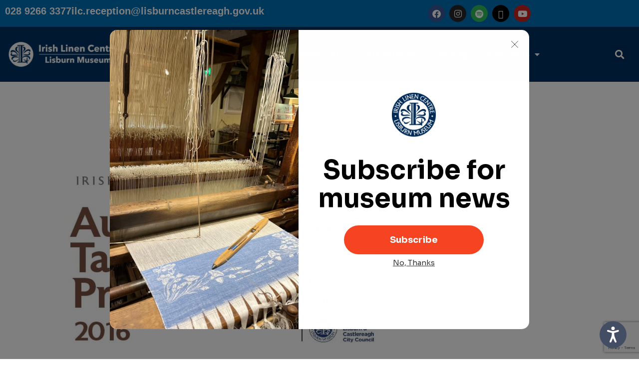

--- FILE ---
content_type: text/html; charset=utf-8
request_url: https://www.google.com/recaptcha/api2/anchor?ar=1&k=6Ld42jkiAAAAAJyAxKa60dwLrDP7dQTWiaNUPZZ-&co=aHR0cHM6Ly93d3cubGlzYnVybm11c2V1bS5jb206NDQz&hl=en&v=PoyoqOPhxBO7pBk68S4YbpHZ&size=invisible&anchor-ms=20000&execute-ms=30000&cb=swyfe4bvbsmn
body_size: 48678
content:
<!DOCTYPE HTML><html dir="ltr" lang="en"><head><meta http-equiv="Content-Type" content="text/html; charset=UTF-8">
<meta http-equiv="X-UA-Compatible" content="IE=edge">
<title>reCAPTCHA</title>
<style type="text/css">
/* cyrillic-ext */
@font-face {
  font-family: 'Roboto';
  font-style: normal;
  font-weight: 400;
  font-stretch: 100%;
  src: url(//fonts.gstatic.com/s/roboto/v48/KFO7CnqEu92Fr1ME7kSn66aGLdTylUAMa3GUBHMdazTgWw.woff2) format('woff2');
  unicode-range: U+0460-052F, U+1C80-1C8A, U+20B4, U+2DE0-2DFF, U+A640-A69F, U+FE2E-FE2F;
}
/* cyrillic */
@font-face {
  font-family: 'Roboto';
  font-style: normal;
  font-weight: 400;
  font-stretch: 100%;
  src: url(//fonts.gstatic.com/s/roboto/v48/KFO7CnqEu92Fr1ME7kSn66aGLdTylUAMa3iUBHMdazTgWw.woff2) format('woff2');
  unicode-range: U+0301, U+0400-045F, U+0490-0491, U+04B0-04B1, U+2116;
}
/* greek-ext */
@font-face {
  font-family: 'Roboto';
  font-style: normal;
  font-weight: 400;
  font-stretch: 100%;
  src: url(//fonts.gstatic.com/s/roboto/v48/KFO7CnqEu92Fr1ME7kSn66aGLdTylUAMa3CUBHMdazTgWw.woff2) format('woff2');
  unicode-range: U+1F00-1FFF;
}
/* greek */
@font-face {
  font-family: 'Roboto';
  font-style: normal;
  font-weight: 400;
  font-stretch: 100%;
  src: url(//fonts.gstatic.com/s/roboto/v48/KFO7CnqEu92Fr1ME7kSn66aGLdTylUAMa3-UBHMdazTgWw.woff2) format('woff2');
  unicode-range: U+0370-0377, U+037A-037F, U+0384-038A, U+038C, U+038E-03A1, U+03A3-03FF;
}
/* math */
@font-face {
  font-family: 'Roboto';
  font-style: normal;
  font-weight: 400;
  font-stretch: 100%;
  src: url(//fonts.gstatic.com/s/roboto/v48/KFO7CnqEu92Fr1ME7kSn66aGLdTylUAMawCUBHMdazTgWw.woff2) format('woff2');
  unicode-range: U+0302-0303, U+0305, U+0307-0308, U+0310, U+0312, U+0315, U+031A, U+0326-0327, U+032C, U+032F-0330, U+0332-0333, U+0338, U+033A, U+0346, U+034D, U+0391-03A1, U+03A3-03A9, U+03B1-03C9, U+03D1, U+03D5-03D6, U+03F0-03F1, U+03F4-03F5, U+2016-2017, U+2034-2038, U+203C, U+2040, U+2043, U+2047, U+2050, U+2057, U+205F, U+2070-2071, U+2074-208E, U+2090-209C, U+20D0-20DC, U+20E1, U+20E5-20EF, U+2100-2112, U+2114-2115, U+2117-2121, U+2123-214F, U+2190, U+2192, U+2194-21AE, U+21B0-21E5, U+21F1-21F2, U+21F4-2211, U+2213-2214, U+2216-22FF, U+2308-230B, U+2310, U+2319, U+231C-2321, U+2336-237A, U+237C, U+2395, U+239B-23B7, U+23D0, U+23DC-23E1, U+2474-2475, U+25AF, U+25B3, U+25B7, U+25BD, U+25C1, U+25CA, U+25CC, U+25FB, U+266D-266F, U+27C0-27FF, U+2900-2AFF, U+2B0E-2B11, U+2B30-2B4C, U+2BFE, U+3030, U+FF5B, U+FF5D, U+1D400-1D7FF, U+1EE00-1EEFF;
}
/* symbols */
@font-face {
  font-family: 'Roboto';
  font-style: normal;
  font-weight: 400;
  font-stretch: 100%;
  src: url(//fonts.gstatic.com/s/roboto/v48/KFO7CnqEu92Fr1ME7kSn66aGLdTylUAMaxKUBHMdazTgWw.woff2) format('woff2');
  unicode-range: U+0001-000C, U+000E-001F, U+007F-009F, U+20DD-20E0, U+20E2-20E4, U+2150-218F, U+2190, U+2192, U+2194-2199, U+21AF, U+21E6-21F0, U+21F3, U+2218-2219, U+2299, U+22C4-22C6, U+2300-243F, U+2440-244A, U+2460-24FF, U+25A0-27BF, U+2800-28FF, U+2921-2922, U+2981, U+29BF, U+29EB, U+2B00-2BFF, U+4DC0-4DFF, U+FFF9-FFFB, U+10140-1018E, U+10190-1019C, U+101A0, U+101D0-101FD, U+102E0-102FB, U+10E60-10E7E, U+1D2C0-1D2D3, U+1D2E0-1D37F, U+1F000-1F0FF, U+1F100-1F1AD, U+1F1E6-1F1FF, U+1F30D-1F30F, U+1F315, U+1F31C, U+1F31E, U+1F320-1F32C, U+1F336, U+1F378, U+1F37D, U+1F382, U+1F393-1F39F, U+1F3A7-1F3A8, U+1F3AC-1F3AF, U+1F3C2, U+1F3C4-1F3C6, U+1F3CA-1F3CE, U+1F3D4-1F3E0, U+1F3ED, U+1F3F1-1F3F3, U+1F3F5-1F3F7, U+1F408, U+1F415, U+1F41F, U+1F426, U+1F43F, U+1F441-1F442, U+1F444, U+1F446-1F449, U+1F44C-1F44E, U+1F453, U+1F46A, U+1F47D, U+1F4A3, U+1F4B0, U+1F4B3, U+1F4B9, U+1F4BB, U+1F4BF, U+1F4C8-1F4CB, U+1F4D6, U+1F4DA, U+1F4DF, U+1F4E3-1F4E6, U+1F4EA-1F4ED, U+1F4F7, U+1F4F9-1F4FB, U+1F4FD-1F4FE, U+1F503, U+1F507-1F50B, U+1F50D, U+1F512-1F513, U+1F53E-1F54A, U+1F54F-1F5FA, U+1F610, U+1F650-1F67F, U+1F687, U+1F68D, U+1F691, U+1F694, U+1F698, U+1F6AD, U+1F6B2, U+1F6B9-1F6BA, U+1F6BC, U+1F6C6-1F6CF, U+1F6D3-1F6D7, U+1F6E0-1F6EA, U+1F6F0-1F6F3, U+1F6F7-1F6FC, U+1F700-1F7FF, U+1F800-1F80B, U+1F810-1F847, U+1F850-1F859, U+1F860-1F887, U+1F890-1F8AD, U+1F8B0-1F8BB, U+1F8C0-1F8C1, U+1F900-1F90B, U+1F93B, U+1F946, U+1F984, U+1F996, U+1F9E9, U+1FA00-1FA6F, U+1FA70-1FA7C, U+1FA80-1FA89, U+1FA8F-1FAC6, U+1FACE-1FADC, U+1FADF-1FAE9, U+1FAF0-1FAF8, U+1FB00-1FBFF;
}
/* vietnamese */
@font-face {
  font-family: 'Roboto';
  font-style: normal;
  font-weight: 400;
  font-stretch: 100%;
  src: url(//fonts.gstatic.com/s/roboto/v48/KFO7CnqEu92Fr1ME7kSn66aGLdTylUAMa3OUBHMdazTgWw.woff2) format('woff2');
  unicode-range: U+0102-0103, U+0110-0111, U+0128-0129, U+0168-0169, U+01A0-01A1, U+01AF-01B0, U+0300-0301, U+0303-0304, U+0308-0309, U+0323, U+0329, U+1EA0-1EF9, U+20AB;
}
/* latin-ext */
@font-face {
  font-family: 'Roboto';
  font-style: normal;
  font-weight: 400;
  font-stretch: 100%;
  src: url(//fonts.gstatic.com/s/roboto/v48/KFO7CnqEu92Fr1ME7kSn66aGLdTylUAMa3KUBHMdazTgWw.woff2) format('woff2');
  unicode-range: U+0100-02BA, U+02BD-02C5, U+02C7-02CC, U+02CE-02D7, U+02DD-02FF, U+0304, U+0308, U+0329, U+1D00-1DBF, U+1E00-1E9F, U+1EF2-1EFF, U+2020, U+20A0-20AB, U+20AD-20C0, U+2113, U+2C60-2C7F, U+A720-A7FF;
}
/* latin */
@font-face {
  font-family: 'Roboto';
  font-style: normal;
  font-weight: 400;
  font-stretch: 100%;
  src: url(//fonts.gstatic.com/s/roboto/v48/KFO7CnqEu92Fr1ME7kSn66aGLdTylUAMa3yUBHMdazQ.woff2) format('woff2');
  unicode-range: U+0000-00FF, U+0131, U+0152-0153, U+02BB-02BC, U+02C6, U+02DA, U+02DC, U+0304, U+0308, U+0329, U+2000-206F, U+20AC, U+2122, U+2191, U+2193, U+2212, U+2215, U+FEFF, U+FFFD;
}
/* cyrillic-ext */
@font-face {
  font-family: 'Roboto';
  font-style: normal;
  font-weight: 500;
  font-stretch: 100%;
  src: url(//fonts.gstatic.com/s/roboto/v48/KFO7CnqEu92Fr1ME7kSn66aGLdTylUAMa3GUBHMdazTgWw.woff2) format('woff2');
  unicode-range: U+0460-052F, U+1C80-1C8A, U+20B4, U+2DE0-2DFF, U+A640-A69F, U+FE2E-FE2F;
}
/* cyrillic */
@font-face {
  font-family: 'Roboto';
  font-style: normal;
  font-weight: 500;
  font-stretch: 100%;
  src: url(//fonts.gstatic.com/s/roboto/v48/KFO7CnqEu92Fr1ME7kSn66aGLdTylUAMa3iUBHMdazTgWw.woff2) format('woff2');
  unicode-range: U+0301, U+0400-045F, U+0490-0491, U+04B0-04B1, U+2116;
}
/* greek-ext */
@font-face {
  font-family: 'Roboto';
  font-style: normal;
  font-weight: 500;
  font-stretch: 100%;
  src: url(//fonts.gstatic.com/s/roboto/v48/KFO7CnqEu92Fr1ME7kSn66aGLdTylUAMa3CUBHMdazTgWw.woff2) format('woff2');
  unicode-range: U+1F00-1FFF;
}
/* greek */
@font-face {
  font-family: 'Roboto';
  font-style: normal;
  font-weight: 500;
  font-stretch: 100%;
  src: url(//fonts.gstatic.com/s/roboto/v48/KFO7CnqEu92Fr1ME7kSn66aGLdTylUAMa3-UBHMdazTgWw.woff2) format('woff2');
  unicode-range: U+0370-0377, U+037A-037F, U+0384-038A, U+038C, U+038E-03A1, U+03A3-03FF;
}
/* math */
@font-face {
  font-family: 'Roboto';
  font-style: normal;
  font-weight: 500;
  font-stretch: 100%;
  src: url(//fonts.gstatic.com/s/roboto/v48/KFO7CnqEu92Fr1ME7kSn66aGLdTylUAMawCUBHMdazTgWw.woff2) format('woff2');
  unicode-range: U+0302-0303, U+0305, U+0307-0308, U+0310, U+0312, U+0315, U+031A, U+0326-0327, U+032C, U+032F-0330, U+0332-0333, U+0338, U+033A, U+0346, U+034D, U+0391-03A1, U+03A3-03A9, U+03B1-03C9, U+03D1, U+03D5-03D6, U+03F0-03F1, U+03F4-03F5, U+2016-2017, U+2034-2038, U+203C, U+2040, U+2043, U+2047, U+2050, U+2057, U+205F, U+2070-2071, U+2074-208E, U+2090-209C, U+20D0-20DC, U+20E1, U+20E5-20EF, U+2100-2112, U+2114-2115, U+2117-2121, U+2123-214F, U+2190, U+2192, U+2194-21AE, U+21B0-21E5, U+21F1-21F2, U+21F4-2211, U+2213-2214, U+2216-22FF, U+2308-230B, U+2310, U+2319, U+231C-2321, U+2336-237A, U+237C, U+2395, U+239B-23B7, U+23D0, U+23DC-23E1, U+2474-2475, U+25AF, U+25B3, U+25B7, U+25BD, U+25C1, U+25CA, U+25CC, U+25FB, U+266D-266F, U+27C0-27FF, U+2900-2AFF, U+2B0E-2B11, U+2B30-2B4C, U+2BFE, U+3030, U+FF5B, U+FF5D, U+1D400-1D7FF, U+1EE00-1EEFF;
}
/* symbols */
@font-face {
  font-family: 'Roboto';
  font-style: normal;
  font-weight: 500;
  font-stretch: 100%;
  src: url(//fonts.gstatic.com/s/roboto/v48/KFO7CnqEu92Fr1ME7kSn66aGLdTylUAMaxKUBHMdazTgWw.woff2) format('woff2');
  unicode-range: U+0001-000C, U+000E-001F, U+007F-009F, U+20DD-20E0, U+20E2-20E4, U+2150-218F, U+2190, U+2192, U+2194-2199, U+21AF, U+21E6-21F0, U+21F3, U+2218-2219, U+2299, U+22C4-22C6, U+2300-243F, U+2440-244A, U+2460-24FF, U+25A0-27BF, U+2800-28FF, U+2921-2922, U+2981, U+29BF, U+29EB, U+2B00-2BFF, U+4DC0-4DFF, U+FFF9-FFFB, U+10140-1018E, U+10190-1019C, U+101A0, U+101D0-101FD, U+102E0-102FB, U+10E60-10E7E, U+1D2C0-1D2D3, U+1D2E0-1D37F, U+1F000-1F0FF, U+1F100-1F1AD, U+1F1E6-1F1FF, U+1F30D-1F30F, U+1F315, U+1F31C, U+1F31E, U+1F320-1F32C, U+1F336, U+1F378, U+1F37D, U+1F382, U+1F393-1F39F, U+1F3A7-1F3A8, U+1F3AC-1F3AF, U+1F3C2, U+1F3C4-1F3C6, U+1F3CA-1F3CE, U+1F3D4-1F3E0, U+1F3ED, U+1F3F1-1F3F3, U+1F3F5-1F3F7, U+1F408, U+1F415, U+1F41F, U+1F426, U+1F43F, U+1F441-1F442, U+1F444, U+1F446-1F449, U+1F44C-1F44E, U+1F453, U+1F46A, U+1F47D, U+1F4A3, U+1F4B0, U+1F4B3, U+1F4B9, U+1F4BB, U+1F4BF, U+1F4C8-1F4CB, U+1F4D6, U+1F4DA, U+1F4DF, U+1F4E3-1F4E6, U+1F4EA-1F4ED, U+1F4F7, U+1F4F9-1F4FB, U+1F4FD-1F4FE, U+1F503, U+1F507-1F50B, U+1F50D, U+1F512-1F513, U+1F53E-1F54A, U+1F54F-1F5FA, U+1F610, U+1F650-1F67F, U+1F687, U+1F68D, U+1F691, U+1F694, U+1F698, U+1F6AD, U+1F6B2, U+1F6B9-1F6BA, U+1F6BC, U+1F6C6-1F6CF, U+1F6D3-1F6D7, U+1F6E0-1F6EA, U+1F6F0-1F6F3, U+1F6F7-1F6FC, U+1F700-1F7FF, U+1F800-1F80B, U+1F810-1F847, U+1F850-1F859, U+1F860-1F887, U+1F890-1F8AD, U+1F8B0-1F8BB, U+1F8C0-1F8C1, U+1F900-1F90B, U+1F93B, U+1F946, U+1F984, U+1F996, U+1F9E9, U+1FA00-1FA6F, U+1FA70-1FA7C, U+1FA80-1FA89, U+1FA8F-1FAC6, U+1FACE-1FADC, U+1FADF-1FAE9, U+1FAF0-1FAF8, U+1FB00-1FBFF;
}
/* vietnamese */
@font-face {
  font-family: 'Roboto';
  font-style: normal;
  font-weight: 500;
  font-stretch: 100%;
  src: url(//fonts.gstatic.com/s/roboto/v48/KFO7CnqEu92Fr1ME7kSn66aGLdTylUAMa3OUBHMdazTgWw.woff2) format('woff2');
  unicode-range: U+0102-0103, U+0110-0111, U+0128-0129, U+0168-0169, U+01A0-01A1, U+01AF-01B0, U+0300-0301, U+0303-0304, U+0308-0309, U+0323, U+0329, U+1EA0-1EF9, U+20AB;
}
/* latin-ext */
@font-face {
  font-family: 'Roboto';
  font-style: normal;
  font-weight: 500;
  font-stretch: 100%;
  src: url(//fonts.gstatic.com/s/roboto/v48/KFO7CnqEu92Fr1ME7kSn66aGLdTylUAMa3KUBHMdazTgWw.woff2) format('woff2');
  unicode-range: U+0100-02BA, U+02BD-02C5, U+02C7-02CC, U+02CE-02D7, U+02DD-02FF, U+0304, U+0308, U+0329, U+1D00-1DBF, U+1E00-1E9F, U+1EF2-1EFF, U+2020, U+20A0-20AB, U+20AD-20C0, U+2113, U+2C60-2C7F, U+A720-A7FF;
}
/* latin */
@font-face {
  font-family: 'Roboto';
  font-style: normal;
  font-weight: 500;
  font-stretch: 100%;
  src: url(//fonts.gstatic.com/s/roboto/v48/KFO7CnqEu92Fr1ME7kSn66aGLdTylUAMa3yUBHMdazQ.woff2) format('woff2');
  unicode-range: U+0000-00FF, U+0131, U+0152-0153, U+02BB-02BC, U+02C6, U+02DA, U+02DC, U+0304, U+0308, U+0329, U+2000-206F, U+20AC, U+2122, U+2191, U+2193, U+2212, U+2215, U+FEFF, U+FFFD;
}
/* cyrillic-ext */
@font-face {
  font-family: 'Roboto';
  font-style: normal;
  font-weight: 900;
  font-stretch: 100%;
  src: url(//fonts.gstatic.com/s/roboto/v48/KFO7CnqEu92Fr1ME7kSn66aGLdTylUAMa3GUBHMdazTgWw.woff2) format('woff2');
  unicode-range: U+0460-052F, U+1C80-1C8A, U+20B4, U+2DE0-2DFF, U+A640-A69F, U+FE2E-FE2F;
}
/* cyrillic */
@font-face {
  font-family: 'Roboto';
  font-style: normal;
  font-weight: 900;
  font-stretch: 100%;
  src: url(//fonts.gstatic.com/s/roboto/v48/KFO7CnqEu92Fr1ME7kSn66aGLdTylUAMa3iUBHMdazTgWw.woff2) format('woff2');
  unicode-range: U+0301, U+0400-045F, U+0490-0491, U+04B0-04B1, U+2116;
}
/* greek-ext */
@font-face {
  font-family: 'Roboto';
  font-style: normal;
  font-weight: 900;
  font-stretch: 100%;
  src: url(//fonts.gstatic.com/s/roboto/v48/KFO7CnqEu92Fr1ME7kSn66aGLdTylUAMa3CUBHMdazTgWw.woff2) format('woff2');
  unicode-range: U+1F00-1FFF;
}
/* greek */
@font-face {
  font-family: 'Roboto';
  font-style: normal;
  font-weight: 900;
  font-stretch: 100%;
  src: url(//fonts.gstatic.com/s/roboto/v48/KFO7CnqEu92Fr1ME7kSn66aGLdTylUAMa3-UBHMdazTgWw.woff2) format('woff2');
  unicode-range: U+0370-0377, U+037A-037F, U+0384-038A, U+038C, U+038E-03A1, U+03A3-03FF;
}
/* math */
@font-face {
  font-family: 'Roboto';
  font-style: normal;
  font-weight: 900;
  font-stretch: 100%;
  src: url(//fonts.gstatic.com/s/roboto/v48/KFO7CnqEu92Fr1ME7kSn66aGLdTylUAMawCUBHMdazTgWw.woff2) format('woff2');
  unicode-range: U+0302-0303, U+0305, U+0307-0308, U+0310, U+0312, U+0315, U+031A, U+0326-0327, U+032C, U+032F-0330, U+0332-0333, U+0338, U+033A, U+0346, U+034D, U+0391-03A1, U+03A3-03A9, U+03B1-03C9, U+03D1, U+03D5-03D6, U+03F0-03F1, U+03F4-03F5, U+2016-2017, U+2034-2038, U+203C, U+2040, U+2043, U+2047, U+2050, U+2057, U+205F, U+2070-2071, U+2074-208E, U+2090-209C, U+20D0-20DC, U+20E1, U+20E5-20EF, U+2100-2112, U+2114-2115, U+2117-2121, U+2123-214F, U+2190, U+2192, U+2194-21AE, U+21B0-21E5, U+21F1-21F2, U+21F4-2211, U+2213-2214, U+2216-22FF, U+2308-230B, U+2310, U+2319, U+231C-2321, U+2336-237A, U+237C, U+2395, U+239B-23B7, U+23D0, U+23DC-23E1, U+2474-2475, U+25AF, U+25B3, U+25B7, U+25BD, U+25C1, U+25CA, U+25CC, U+25FB, U+266D-266F, U+27C0-27FF, U+2900-2AFF, U+2B0E-2B11, U+2B30-2B4C, U+2BFE, U+3030, U+FF5B, U+FF5D, U+1D400-1D7FF, U+1EE00-1EEFF;
}
/* symbols */
@font-face {
  font-family: 'Roboto';
  font-style: normal;
  font-weight: 900;
  font-stretch: 100%;
  src: url(//fonts.gstatic.com/s/roboto/v48/KFO7CnqEu92Fr1ME7kSn66aGLdTylUAMaxKUBHMdazTgWw.woff2) format('woff2');
  unicode-range: U+0001-000C, U+000E-001F, U+007F-009F, U+20DD-20E0, U+20E2-20E4, U+2150-218F, U+2190, U+2192, U+2194-2199, U+21AF, U+21E6-21F0, U+21F3, U+2218-2219, U+2299, U+22C4-22C6, U+2300-243F, U+2440-244A, U+2460-24FF, U+25A0-27BF, U+2800-28FF, U+2921-2922, U+2981, U+29BF, U+29EB, U+2B00-2BFF, U+4DC0-4DFF, U+FFF9-FFFB, U+10140-1018E, U+10190-1019C, U+101A0, U+101D0-101FD, U+102E0-102FB, U+10E60-10E7E, U+1D2C0-1D2D3, U+1D2E0-1D37F, U+1F000-1F0FF, U+1F100-1F1AD, U+1F1E6-1F1FF, U+1F30D-1F30F, U+1F315, U+1F31C, U+1F31E, U+1F320-1F32C, U+1F336, U+1F378, U+1F37D, U+1F382, U+1F393-1F39F, U+1F3A7-1F3A8, U+1F3AC-1F3AF, U+1F3C2, U+1F3C4-1F3C6, U+1F3CA-1F3CE, U+1F3D4-1F3E0, U+1F3ED, U+1F3F1-1F3F3, U+1F3F5-1F3F7, U+1F408, U+1F415, U+1F41F, U+1F426, U+1F43F, U+1F441-1F442, U+1F444, U+1F446-1F449, U+1F44C-1F44E, U+1F453, U+1F46A, U+1F47D, U+1F4A3, U+1F4B0, U+1F4B3, U+1F4B9, U+1F4BB, U+1F4BF, U+1F4C8-1F4CB, U+1F4D6, U+1F4DA, U+1F4DF, U+1F4E3-1F4E6, U+1F4EA-1F4ED, U+1F4F7, U+1F4F9-1F4FB, U+1F4FD-1F4FE, U+1F503, U+1F507-1F50B, U+1F50D, U+1F512-1F513, U+1F53E-1F54A, U+1F54F-1F5FA, U+1F610, U+1F650-1F67F, U+1F687, U+1F68D, U+1F691, U+1F694, U+1F698, U+1F6AD, U+1F6B2, U+1F6B9-1F6BA, U+1F6BC, U+1F6C6-1F6CF, U+1F6D3-1F6D7, U+1F6E0-1F6EA, U+1F6F0-1F6F3, U+1F6F7-1F6FC, U+1F700-1F7FF, U+1F800-1F80B, U+1F810-1F847, U+1F850-1F859, U+1F860-1F887, U+1F890-1F8AD, U+1F8B0-1F8BB, U+1F8C0-1F8C1, U+1F900-1F90B, U+1F93B, U+1F946, U+1F984, U+1F996, U+1F9E9, U+1FA00-1FA6F, U+1FA70-1FA7C, U+1FA80-1FA89, U+1FA8F-1FAC6, U+1FACE-1FADC, U+1FADF-1FAE9, U+1FAF0-1FAF8, U+1FB00-1FBFF;
}
/* vietnamese */
@font-face {
  font-family: 'Roboto';
  font-style: normal;
  font-weight: 900;
  font-stretch: 100%;
  src: url(//fonts.gstatic.com/s/roboto/v48/KFO7CnqEu92Fr1ME7kSn66aGLdTylUAMa3OUBHMdazTgWw.woff2) format('woff2');
  unicode-range: U+0102-0103, U+0110-0111, U+0128-0129, U+0168-0169, U+01A0-01A1, U+01AF-01B0, U+0300-0301, U+0303-0304, U+0308-0309, U+0323, U+0329, U+1EA0-1EF9, U+20AB;
}
/* latin-ext */
@font-face {
  font-family: 'Roboto';
  font-style: normal;
  font-weight: 900;
  font-stretch: 100%;
  src: url(//fonts.gstatic.com/s/roboto/v48/KFO7CnqEu92Fr1ME7kSn66aGLdTylUAMa3KUBHMdazTgWw.woff2) format('woff2');
  unicode-range: U+0100-02BA, U+02BD-02C5, U+02C7-02CC, U+02CE-02D7, U+02DD-02FF, U+0304, U+0308, U+0329, U+1D00-1DBF, U+1E00-1E9F, U+1EF2-1EFF, U+2020, U+20A0-20AB, U+20AD-20C0, U+2113, U+2C60-2C7F, U+A720-A7FF;
}
/* latin */
@font-face {
  font-family: 'Roboto';
  font-style: normal;
  font-weight: 900;
  font-stretch: 100%;
  src: url(//fonts.gstatic.com/s/roboto/v48/KFO7CnqEu92Fr1ME7kSn66aGLdTylUAMa3yUBHMdazQ.woff2) format('woff2');
  unicode-range: U+0000-00FF, U+0131, U+0152-0153, U+02BB-02BC, U+02C6, U+02DA, U+02DC, U+0304, U+0308, U+0329, U+2000-206F, U+20AC, U+2122, U+2191, U+2193, U+2212, U+2215, U+FEFF, U+FFFD;
}

</style>
<link rel="stylesheet" type="text/css" href="https://www.gstatic.com/recaptcha/releases/PoyoqOPhxBO7pBk68S4YbpHZ/styles__ltr.css">
<script nonce="lNu7rCL0I_0ag4pBkeITSg" type="text/javascript">window['__recaptcha_api'] = 'https://www.google.com/recaptcha/api2/';</script>
<script type="text/javascript" src="https://www.gstatic.com/recaptcha/releases/PoyoqOPhxBO7pBk68S4YbpHZ/recaptcha__en.js" nonce="lNu7rCL0I_0ag4pBkeITSg">
      
    </script></head>
<body><div id="rc-anchor-alert" class="rc-anchor-alert"></div>
<input type="hidden" id="recaptcha-token" value="[base64]">
<script type="text/javascript" nonce="lNu7rCL0I_0ag4pBkeITSg">
      recaptcha.anchor.Main.init("[\x22ainput\x22,[\x22bgdata\x22,\x22\x22,\[base64]/[base64]/MjU1Ong/[base64]/[base64]/[base64]/[base64]/[base64]/[base64]/[base64]/[base64]/[base64]/[base64]/[base64]/[base64]/[base64]/[base64]/[base64]\\u003d\x22,\[base64]\\u003d\x22,\x22w5V/[base64]/HEfCpz14w4PCvAzCn8OWwpIuwpwFdn9PY8Krw6kvH1VzwoDCuD4bw7rDncOZfzttwqodw7nDpsOYI8OIw7XDmkEXw5vDkMOAHG3CgsKHw7jCpzo6H0h6w6NjEMKcXxvCpijDicKgMMKKIcOIwrjDhTPCs8OmZMKtwoPDgcKWK8OVwotjw4/DpRVRVMKFwrVDGhLCo2nDh8KCwrTDr8Odw7Z3wrLCp3V+MsOPw4RJwqpSw45ow7vChsKjNcKEwr/DqcK9WVU2UwrDnnRXB8KAwoEReWYLYUjDoFnDrsKfw7A8LcKRw7koesOqw6PDjcKbVcKVwpx0wot8wqbCt0HCrRHDj8O6GMK8a8KlwoLDg3tQZ3cjwoXCpsO0QsOdwo8SLcOxWQrChsKww7nCsgDCtcKXw53Cv8ODMcOWajR0W8KRFQQfwpdcw67DrQhdwrFiw7MTYA/DrcKgw4VaD8KBwpjClD9fScO5w7DDjnbCizMhw6kpwoweNsKjTWwCwrvDtcOEKHxOw6Unw5TDsDtJw4fCoAYgShHCuwoeeMK5w6rDoF9rKsOYb0AoLsO5PjY2w4LCg8KONiXDi8OUwo/DhAAswo7DvMOjw5EVw6zDt8OuEcOPHh5gwozCux7DvEM6wqLCuw9swrPDh8KEeW4IKMOkLAVXeUrDtMK/ccK/wonDnsO1REMjwo9sKsKQWMOZMsORCcOTLcOXwqzDlcOOEnfChxU+w4zCiMKlN8Ksw6hJw6/[base64]/[base64]/Tj1uVBF0w5zDsWt1WcOdQ8KrIxoyTcKhw5bDn2FxcEnCoyJMGnsLKjnDlE7DoD7CvhrCl8KQLcOxYsKGOcKOO8OXYkZMdwd1RcOnIkoqw4DCp8O1TsKuwo1Lw5gnw7TDh8Ozw5sewqjDgnfCtMO8A8KpwoAsNjRWOTfDoCdcIh7Dhw3ChmcFwoMcw4/CqWdOQsKQCcOgX8Khw53DkWonHmPCpMK2woMew6B6wpzCjcKkwqNsd0s3LsKkesKUwqR9w4BDw7IVS8KvwrxFw7RRw5lTw6TDp8O+IsOhXC13w4LCrsORGsOoOAnCjMOZw7/DisKYwqIwRsKzw4jCpgbDtsKxw5HDvMOUScOXwoXClMOJA8KxwrXDkcKgUMKAwo8xC8KywpTDksOzZ8OYVsKpKH3CtF5Lw6Atw53DrcKkRMKFw4vDtwtmwoDDp8OqwrdBfWjCgsKQKsOrwqDCrmfDrAIRwohxwoAmw7o8Fl/CsiBVwrXCr8KUXsK5GWnDgcK9wqY0wq/[base64]/w6wzwq3Dr8K5w7w6HhslRMKsw7Arw4PCmyUZwoIeVMOAw4cOwoo/[base64]/[base64]/CksO8w4bCucK3fsOHDH5Hw7kOwqV2wo0iw7/DjcO5dg/CqsKvQn3CgxTDrArDg8O5wpnCosKFc8KXScOEw6toNMOWD8KVw4sxXHfDsG7DucOSwo7Dn343ZMO0w5YHEH89TGAcwrXChAvChn4ebWnCrXrDnMOzwo/Dp8Ogw6TCnV5EwoTDjFLDj8Onw4HDoHhcw4xHNcO0w4fCikQhwpDDlsKfw4ZRwpbDomvDjGzCrUrDgMOBwo/DlBLDi8KEXMKKRj3Dt8OAaMKfLUlcRsK2IsOLw7nDscKvSsOfwojDpcKOfcO4w4Vow4zClcKww6tjCUzCpcOUw6gHasOsfnzDt8OeACjCnRANWcOYBGjDmTsJGsO2B8K8T8K+XnYcfhMHw77DiHYBwq09KMO9w4fCscKww7Fcw5xlwoTDvcOhAcONw6YwMF/DqsOxI8KFwrcKw7dHw7jDlsK2w5omwpTDkcOAw7t3w4jCusK3wojCjMKVw41xFH/[base64]/RnbDlBxhS8O7IcO0w4EOLVrCsMK9HTN2dz5beh9+FMO1H2PCgTDDrh40wpjDiipLw4Rbw77Cq2vDiXRECn7CvMOvR3vClHACw4LDqwrChsOfWMKyMh0nw53DkVbCoGFkwrvCvMOzAMKQV8Onwq/CvMOqeHEePl7CmsK0Ox/DncK3L8KobcK2ZiXCn351w5bDsDrDjV7DvGcFwoHDg8OHwonDqGILcMOEw70JFS45wp1Zw7wiLcOSw50Qw5A4aiAiwrVbQ8ODw57DssKAwrUfOMOrwqjDv8KFwqcLKRfClcK9VcKjZDnDuwIBw7TCqC/[base64]/CtkbCrAXCqFtJXF7Dj8KAwpzDkcO6ZznClDDDjsOew5/DjATDkcOQw7ddZwLChHFEOFDCh8ORb0xew5fChsKFfmtAQcOyTkLDucKuY3jCsMKJwrZ/IEVqEcOAE8KWDRlFGnTDs1rClAcqw6XDjcOSwp1ea13Cp3x9ScKyw5zDqW/DvFbCpsOaaMKOw7BCGMKTYC9ew5xmXcOcITY5w6/DgVxtXExww6HDg30gwoZkw581UmckCsKPw7plw4NCdcKDw6EfOsK9RsKkOiLDl8OeeydVw7jCjsOFJFwGLy/DpMOmw7tmCREaw6QJwqbDrMKKWcObw68Zw6XDiGXDicKFw43DgcOJB8KafMOCwp/Dt8KJYMOmYcK4wrPCnxvDtl/DtBMPEjDDhcOVwpzDuA/[base64]/CnsOBwosZecOpYgUzw4UfbEbDksOmwpFFUMOCTCMVw5fComh+VHF9CsO9wrnDs31mw48hY8KfC8OXwrfCmmfCoiDCgMOhfsOnbBHCuMKowp3CiEwQwq5Ww6kRBMKDwrcSCR/ClWICcmB/[base64]/CmMOawoUcL1jCqMKyZxN2wpkmwqwvw7jCiMKEUDR/wrjCrsK6w50dVF/Dh8O5w4jDhBhDw4vCi8KeGgcrWcK1C8Ozw6HDvCvDlMOwwoPCq8O5EMO0GMKZMMO3wprCohDDu39/wpLCo0RGARB+wqIINHFjwoTDllHDkcKIFsOKf8OsKsKQwpvCi8KQOcOBwq7CmMKPYMOJwqrCg8KeZ2PCkjDDv3nClEleSlYBwpTCvHDCvMOVw4jCmcOTwoJZCMKmwrN/MTZQwrd0w4FpwrnDmnkXwojClTQQHsOmwpbCjcKYaXDCs8O9L8KaXMKiLzUpbHTCtMKlacKCwqJ/w7XCljsrwqUowo/CgsKeSTxbajYPwpXDmC3Cgk7Cjn/DqcOcP8Kbw6LDrS3DnsK7fxzDjxxVw6wlWcKOwpjDs8OgB8O4wo/Cp8KzAVTCjE3CjRHCtlvDnxwIw7AfXMOyaMO0w448VcKxwqrDo8KOw5wKA3TDncObMGBsBcO4Y8OrByvCq2nDlsOJw5EHN2XCpwhhwqsnFcOjRRt2wr7Cp8OSJ8KzwrHCmAtAEcO2XGgDbsK/WmPDocKaalbDrcKLwrBINsKbw67DsMOSP31WVTrDhAk+RcKHKh7Cl8OVwqHCqsOFFcKNw4c9M8KwcsK6CjBQXWPDgRhxwr43w4fDjsKGBMObT8KKWV16Yx7CuCEcw7TCnmnDtgJ+XVlow6l0QMO5w6FhXULCqcKOfMO6Z8KSL8KrZmJefi3Cp1fCtsOGVsO/ZMOFw6XCpRbCtsKJXwoRDlDDnsKOfBMVCWoBHMKJw4nDiUzCuTDDnxwcwpg6wp3DrlrCl3NlQ8Opw7rDkmDDuMKHMznDgDg1wo/[base64]/wpXDt8K6wrkoS8Oswr3Cv8KyR8K/w4MeKMK9w6jDt8OJUsKRNSfCvDXDs8OEw4Vue3MuVsK2w77CocKCwpVPw7YKwqQ2w6gmwqAowpEKNcKCVAU3wrfCrcKfwq/CisOCSicfwqvCqsOQw70acSfCh8OCwqU2XcK8c1tvIsKcex9ow5giEsO6CjR/fcKYw4RFMsKuGhDCsGgBw6h9wp7CjsOOw5XChH7CuMKUOcKfwpDClcKxWCjDscK9wp/CphrCtHAgw5HDlAlbw5hPeAzCjMKfwrnDu0jClnPCuMK7wqt6w4wWw4IxwqEPwr3DmGg6E8OTXcOvw6zCnAhww6YjwpwrM8OCwo3Cni7CgMODGcOzXsKhwpXDlGfDnyRfwo7CtMOxw50dwo1/w7PCssO/RSzDpHN3MUvCrjXCrgLClwBQPD7CjMKeNjAowpDDg2nCuMOJGMOuFjRXdcOaHcOKw7DCvnDCq8OAFcOzw5/[base64]/[base64]/DgcKVwrZ0fMKJLcKZw77DlS/ChCHDvCJSKMOGZ8K+w5jDqW3Cqh1rbQXDgz9mw5FFwq88w4rDtXTCh8KedCXCi8OJwrN8Q8Ktw7fDqzXCkMOLwqpWw4FwU8O9IcOyBsOgQMKnOcKieFTDpBXCmMK/[base64]/CmAXCkAp7wqTCiFUqAjfDqxl4DBtvw4TCjsKBwrB/wojDlcOJNMOQXMKUeMKXN2BIwobDgxHDihHDtibCgEbCvcKlDsKRAVNiWVRTFsOCwolrw5d+dcKLwobDmk0lDxoyw53CnkBTQC/DoAwrw7jDnhEYVMOlNcKdwprCmRBpwoZvw5TCpsKgw5/[base64]/Dljhmw6Ngw6Q3J8OAw4rDvFk6wrQGXzpUw4ULcsOZGgnCujcHw5M3w4TCvGxqOT9SwrcWLsOVQmEZCMOOUMKsOXAXw6jDu8KowpwoI2XCuQTCu1fCsQtAFw/CjDDClcK2KcODwq0kUTgKwpM5OSnChSJNeAckJgV1KS44wpl5w6NEw5QsB8KZFsOAa0LCtih+KCbCm8Olwo/Cl8O/wq58esOWX1rCvV/DqUtfwq5YQsK2dhVtw6oow4zDrcK4wqBwd1EQw7YaYyfDuMKeWTs5RVtJFVFpQTQqwrl0wr7CvAAow44Iw6M/[base64]/CqV13WMOWXmjDq8OFXsOAUQ01PcKeHcOHw4LDtRLDmsOtwogXw6NtGW5Sw4XClSwVZ8Obwrg5wpHClMKdD1ITwp/[base64]/CiDzDgMO8Yy8bI8KjQGRdw7gXP1/Dt25NOy/CjsKRwrRfWz/ChkzCixHDoiwowrQIw6PDlMOfwpzCisKfwqfColrCgMKiCHfCp8OzAMOnwoggS8K7acO0wpUnw6QhC0LCkFfDgmt/MMKWKjjDmwvDnWRZbkw0wr4aw6p0w4Azw6HDvDbDpcKXwrRQd8OWKx/CrQ9Vw7zDl8O8fj0JZMO/F8OAUW7DtsK7DS9qw5wMNsKYdMK5Ok1RDsOmw4zCkXhPwrcrworDlGXCmTfCpDlMSyrCo8KIwpHClsKMLGfCpMOyUyIVHXAPw5TCisKkS8KtLHbCnsOZAQVpRTwNw6soLMKswpLCkcKAwrZ/QMKjJkAzw4rCshtkKcKuwpLCgAoucRc5w73DmcOfNcOzw6fCuA5bJsKpSl7Dg0zCuVwqw5AuN8OcGMOuwqPClGXDmEs7TMO0w6pJKsOmw6rDmMKBwq57DUIDwqjCjMObZAJUETjCqToBb8KCU8K6Jxlxw7nDuR/[base64]/[base64]/wqorw4tWwo1MVsOlwog2w6rDkMKpw5hBw5vCncKEf8OTfcK+IsO2BGo+w60XwqYkYsKAw5gTYlnDnMKiD8KQeCjCm8OJwrrDswrCo8Kdw4MVwqwawpJ2w5nCvgkWIMKmaR1YAsKYw5JUBgQnwrDChh/CpRBjw5nDpmLDnVzDpU12w5oZwoLDvHt/dHjDjEPCpsKzw5dDwqJoE8KYw6HDtVjDtcO0wq9Yw6fDjcOKw4jCsH3Dt8KNw5EhUsKuTiDCt8Ovw6lJa253w51YEMKuw5/Du2TDq8Oaw7XCqDrCgsOmWW7Dp07Cqh/CtEl3GMKyOsOseMKHD8KCw7pHEcKFR1M9w5laecOdw6nClRxfLyUgLwU7w4vDocKowqYxbsOwYCENeRxBVMKLD21AEANLJxpxwrFtSMKzw4tzwoLCqcOQw7kgRCBSGMKjw4dgwr3DjMOpQMKgc8OQw7nCscK3cXs5wp/CtcKsJMKJZsK5w7fCssOew5tIWW1ja8KtQkgtOwFww4fDq8KJK3tLeSBsfsK4w49Xwq1YwoUSw6Ikw4XCj2wMFMOVw4gLd8O/wrXDolEQw7/DsCvClMKcURnCqsOIWmsuwqpyw7tEw6Z8R8KbfcOxCl/Cj8ObTMKyUzVGQ8ORwoJqw6d5YMK/OlgTwoXDj1ocHsK/AkvDlk7DosKow5/CqFRuSsKgGcKeBgjDpsOpNyrCkcOGTi7CocKlRSPDqsKqPhnCgi7Dn0DChSbDl2nDgBQDwp7CsMOKZcKxwqM9wqAnwrbCrcKBG1UKMDBdwqLCl8Ocw7gBwqDCgU7Cpg81LkzCv8KNfTHCpMKgFkPCqMK+SVDCgj/DuMOLVgbCiyDCt8Klwq1JL8OOXUE6w5xVwozDnsKow6pGWAQIw7DCvcKzL8OMw4nDssOmw6NpwpAKMBsaOQHDmMKiWGfDhsO/wrXChmbCqS7CqMKxK8K3w4FewojCn3hvJBUJw6jCjizDiMK3w57DkmsIwpcqw4VKYcOCwqTDmsOkJcKFwoBww5l0w7EfZ3YnLwnCgQ3CgmbDi8KmLcKVWXUTw5xBa8OIKioGw7vDo8KsG1/DssKpMVtpcMKPS8OaPGzDhkMWwpt0PkTClBwgMjfCu8OtH8KGw4nDkFN3w7gdw58NwrTDrDcdwojDksOrw7lywq7Cs8ODw4FKXsKfwp3CpycxfsKaEMOiOS86w5B7ZRTDtcK5WsKRw5EJQcKQXV/DoQrCqMKkwqHCoMK8w71bI8K2d8KLwp3Ds8OYw51iw4DDnjrCgMKOwoYmZwtNFBAowpXCicKPb8KEdMOrOC7CrSDCq8OMw4gXwowiH8KsCDB5wr/Dl8KbeCocKgLCgcKOMFPDnFJTQcO/HMKdUy4PwqPDicOqwpnDqm4CcMK6w63Cm8KVw70iwohyw4dXwofDkcOpXsOdEsOXw5Muw5oKP8K5DEIOw47DqA0aw6PDtioFwrDCl0jCllxPw7vDtcO3w55kBxDCp8OQwosvasO7W8O9wpM8BcKYb1E7ei7DhcK5AsKDMcOZM1BAc8OjbcK/ThY7EDXDhsOCw6JMeMKdTnseNlZVw73DsMKxem/CgDLCqjbCgi7CvMKsw5QydsKPw4LCjW/[base64]/cyN4W3XCjThRRQdKw7txw6zDoMKmwpHChS5twqgWw6FNPUwswofDk8OxBMOeZ8Kya8KAbGkEwqxQw5TDlGfDuHrCli9jesKSwqxSVMOLwoB3wrHDpkTDpWM3w5/DtMKYw6vCocOLJ8O0worDt8KfwrhEYMKuKhp0w5bCp8OvwrDCmVdTBiU5LcK5OELCg8KmahrDvsKqw4fDh8K6w7XCjcOaRsOww7/DpcOjb8K0RsKzwowVU1DCoHoRbcKmw6LClMKNWcOAU8Ohw5AmSmHCvRfDgh9pDDRBXwpzA10rw6s3w6QTw6XCpMKeK8KDw7TCoVhhM194VcOIUX/DusKxw5vCp8KdLHLCp8OqBHvDjsKaInbDvTFywobDtmgYwp7CqCxJCz/DvcOWUiQZRSdTwoHDin8TLwJmw4JULsOXw7YTd8K8w5gHwoViA8OdwpzDgSUTwonDgTXCocOUL0/DmMKVQMKMX8OEwo7DtcKgCEBXw4XDuhkoAMKZwo5UcyvDh00ewppCZzxKw5HCq1B3w7jDrMO7V8KIwoDCjDXDmHY/w7DDkiA2WWRTW3HCjiVFJcO5UjzCj8OZwqdUUi9XwpUhwowNTH/CpMK6FllBEisxwpPCrMOVOhbDsX/DhGpHTMKXWsOuwpEewp7Dh8OVw7vDiMKGw4NpGMKOwrtvMcKCw7PCi1nClcKUwpPDh3lQw4/CjFTDswjCo8OKcwnCqG9mw4HCuhQxwp7DvcOyw7rCnCjDu8Olw6dzw4fDp3TCsMOmcSkNwobDhjrDgsKAQ8KhX8OdOS7CvXBFVsKcKcOjGkDDocObw6lQF2TCrkcoGcKGw6/DnMOGEMOnPsOADsKxw6jCgX7DvhbDn8KTd8Kkw5B2wrbDtytLN2PDmhPCg3BQdVV7wprCmlzCu8OHFgrChsOhQsKgVMKuSVrCk8KowpjDp8KqNRDCoU7Diz4/w63Co8Khw5zCu8O7woRTRyDCm8KGwrMiaMONwrrDrQbDocO/w4XCkUZta8OFwoEiCcKLwo7CsiZKF1LCo1M/w6LDvcKYw5MABG/CvydDw5TCi1g8P2jDmGQ3TcOpwqE/DMOZZnRdw5vCuMKKw7PDgcOqw5PDsHzCk8OhwobClUDDv8Odw7DDhMKZwrNAMSXCnsOTw7fDscO+fxk2GX7CjcOYw68YV8OIe8O/w7ppQsKlw5FMwrfCucOfw7vCm8Kdw5PCpVvDlAXCi3TDhsK8ccOLdsOKXsOjwovDgcOnInrCkG9CwpEEwqo5w5rCk8OEwqdawpjChWU1bFgtwqc9w6LDqADDvGNjwrrCoClZB3zDoFt2wqvChzDDtMONb2Z+EMO/w7TDssK2w4JYbcKfw7DChWjDox/CuwMiwrxrNFokw4tDwpYpw6IsGsK2Yx7DncO/V1LDvk/DslnDjsOlQn5uw5jCm8OWT2TDnsKGWcKuwrwRL8Okw6IxZEZ+Wxc7wo/[base64]/Ch8KfXx/DlcKoCsKeGcKMWEHCm8K/w4HDoWYjKH7DtMOPAsKPwp0DagjDh3xkwoHCpD7CqGHDvMOUS8OmdV3DhA3CpinDlMOdw6bCr8OJworDqhhqwr/[base64]/DocOcb2cOw4kxwoFuwpM3w5QIBsKlwr3CjB1QBcKsfsOUw5LDrsKjOgPCpV7Ch8OHO8KKeVbCscK/wpDDqMO+dXnDtWMfwroow63Cn1hRwqExTwLChcKjRsKOwo/CrDsjwqB9HT/CrgLCvhYZEsOjNhLDsALDkVXDtcO8cMOiU37DlcOsIR0UU8KNbhPCj8KsY8K9XcOdwqtCcT7DisKBC8OXO8OhwqbDmcK3woHCsEvCul9LLMOUPkHDksKDw7Yvw5TCjMKZw7fCoQxcw6Q0w7XDtWHDoy4IRRcZSsKNw6DDjsKgWsOLRMKrQcO+QDJFVBtwB8KWwqt3HR/DqsKnwqDCu3ojwrbCo1dOd8KtRy/DjMKvw4/DusOkXA1nG8KGWGjClCA1w5jCmcKOK8OSwo3DtATCoTHDrmjDiSPCusOyw6XDo8KZw4MowrjDtEHDj8K+IwF1w54fwozDv8OhwqzChsOfwpJ9wpjDs8KSLkzCpz/CtFJkCMOKXMOCPkd2Kg7Dllw6wqcwwqzDsmsTwoErw7ZjBQjDuMKwwoXDm8KQfMOfF8OYWl/Dr0zCunPCucKpBCDCncOcO2gAwofCk0fCjcOvwrfDnzDCkAwdwrdDSsKdM1w/w4BxO3vCu8O8w7hnw5xsd3TCpwV+wpIbw4XCtknDu8O1w4NLLkPDomPCr8O/FcK7w4FlwrgUOsOsw7DDmlDDpRfDjsOWasOlTXXDmRIrE8ORIwIhwpvCrcOjfBPDqcOPwocdWSzCs8Ouw7jDmcO1wp9wF1XCkBLDmMKWPxlgRMOdO8KQwpLCs8OiR1Z+wrM5w7rDm8OWacKJBsKhwokhUw3Di0k9VsOvw7x/w6LDt8OTbMK5wpvDkTldeU7DmcKPw5bDrDrDh8ORXMOCD8O3eznDjsOJwqbDl8OGwr7DvsK7BiDDhB1FwoYIRMKxZcOkZyPCrhYoZz4GwrTCm2dQUQJDesKqHcKuwo0Vwr9ySsKCPwPDkWvDjMK/cE7DgDo2BsKZwr7Ci2/DncKDw5tmHj/CoMO1wqLDnkQtwqjDtFrDtsOew77CjiHDonTDlMK+w5FQIcKRO8K7w6A8Gn7CkBQbSMOIw6k2wp3CmSbDjVPCvMKMw4DDlRvDtMO4w6DDqcOSRidrUMKYwofCtcOsalzDiSrCosKfcSfCkMKRW8K5wonDtl7CjsO/wrXDrVFlw5QlwqbClcOAwqLDtmBFZ2nDj1zDrsO1P8KwFFYeFAppesK6wrEIwp7DuH5Sw4JRw4UQKkJhw5IWNz3CmlrChhZJwqd1w53Du8KHc8KCUA8awp7DrsO6Oz1Swp4gw45yZwrDucOxw4s0YsKkwo/Dij0DMcOFwqvCpntDwo1EM8OtZmzCpHTClcOsw6J9w77DscO5wrXCoMOhamjDj8OKwpYcNcOHw6/DpHI2woUrNB0Rwolfw7XDp8OmVyokw6plw7fDpcK8JMKfwpZew4U6DcK5wo8MwrnDsDVyJkFrwr99w7/DgcK6w6nCmWN4wo1Zw7vDukfDjsObwp5OasKeTiPCtnJUaU/DoMKLfcKvw407AmfCigQfd8OFw77CgcKGw7XCqMKCwrDCrsO3CjfCvcKSLcKzwqnClRAYJMO2w7/Ct8Kjwo3CvUPChcOLEztRfMOlMMKHSDxCc8O4YC/Cu8KnSChEw7gnUlR8w4XCqcOsw4TCvMOGQ2xjwpIkw6s1w4rDrAcXwrI4wqHCqsO1TMKFw6jCqmHDhMKJIwZVfMKzwojDmnxDdHzDklHDjn5EwrfChMK3XD7DhAMYCsO8woDDom/DnMOPwoEZwqFEMXIgI11mw5XCj8KSw6xBBD7DpiTDlsKqw4LDtDDDusOYMCfCnsK3E8OeFsKJw7LDuhLCp8KqwpzCugrDhsO5w7/DmsOhw65lw7MhSMOJahLDnMOGwpbDkT/CuMOPw7jCoS8AbsK8w4LDqRfDtFvDkcKaJXHDiyLCisOZYHvCtVoQe8OFwpHDmVZsVxXCoMOXw7wKXwo0wq7DpTHDtG5JFkVIw4fChhcdfz1LKRPDoANRw7LCv0rChw/[base64]/dDY5w4jDhxQ0QMK2YAvClMONHF7ClDTDgcOXw6sEw7LDj8Okwq0NecKfw5RZwp7CoDnCt8OawoseZMOFfwfCnMOKSzN7woxjfEfClMK9w7fDlMOvwogDVcKnPTwdw6cOwq1cw5nDjkAaMsOhwozDtcOhw7zDh8KSwofDsSk+wonCocO6w7ZWJcK6wqN/w7zDsFXClMKmw4jCiFE/w5dlwoDCpxLCmMK9wr5pVsKiwpXDgMOPTR7CsT9JwpDCgE9CZMKfw44ZQ2LDlcKeXT7ChcO2TMKOLsOIHcKoAnrCucK6w5jCkcKyw7nClC5Aw6hQw5JUwoYsQcKxw6U2J2LCucO6ZH/CrB4gPBofQhDDnMKtw4rCoMOYwrrCoE7DuzlIFwrCq05eEsKTw7vDssONwqbDssO1G8OWeDDDgsKfw7xaw6o4LsKlCMOxQcK5wqAYKydxRsKqc8Ovwq3CuEtGJU7Du8KHFCNqf8KNXcOCACV8FMKgwoB/w4dIGknCq2cxwpLDo3B2XjMDw4vDr8K+wo8kEU/DqMOYwocmdiltw6AEw61TJsOVTwbCmsObwq/CoxsJVsONwqoVwqscfcOMAMOdwrJtOEsxJ8KRwrLCnSvChAcZwoxTw57CvMOAw6lhWXnCrWt3w6w9wrnDq8O5RXYrwr/[base64]/[base64]/DvB3CoTAMczh0XWzCk8OwU8K6VMKFF8OtGcOVQsO4A8O5w4zChRApacKedmhcw7nCmRHCrcO5wqvDoBrDpBcvw5k+woLCn3YEwpDCicKYwrfDo1HDrnTDryTCh04bw5TCk0oREMKueynCjsOAGsKew63CqT8NC8K+Dh3Clk7Cnkwzw4tRwr/Cpz3DlA3Dgn7CqFJ5YcOrM8KmLsOiWUzDlMO2wq5Yw4fDk8OHwojCo8OxwojCmcOawrbDosO5w4UTaHBISHXCgMKTGn19w5k/w6EJwprCnxXChMK5I2XCnCnCg1TCsDRnbgjCjA1WVQcawp08w5cycibDusOhw67DusOsPUwvw7AFKsKMw4UTwpsAYsKjw5rCnzM5w4J9wo/[base64]/DtcOrScO1ZMOywpfDkgIpccO0XcOVwo9/wo5dw6dnw6VOFsKfckzClHxbw6IZQXN4BBrCusKiw4VIWMOkw6DDvcOUw6daQxttOsO6w7R/w59cfV4HQ2DCksKIAnLCsMOqw4UdFzbDksK9wq7ConHDiAHDosKuf0TDnSgXMkLDjMO6wpzCisK0fcO+H1trwqglw6LDkMOjw63DoA86Q3sgIy5Tw59vwqIww7QsZsKWwpRJwoUtwoDCtMO2MMK/AhtPQyTDkMORw4UzJcKIwq4EWsKrwptjPMOBTMO9VMOsDMKWwrjDgQfDrMKlB34rYMKQw6dCwofDrH0vWcOWwrwuYEDCozwNYwJQXG3DtcKew7HDlXbDmcKRw6snw6k6w7smDcOZwpsYw6M4wrrCjXJ7fsKyw6Y1w40awprCh2MVLVLCm8OwXS0uw57CgMO8woXDkF/DicKDcE4EJGkswr1/woXDiizDjEJuwpwxTnLDncOPTMO4dcK3wrbCs8K5wo7CkCnCgmMLw5vDr8KUw6FzYsK2EGrCtsOjXXTCqjJcw5Zawr4yQwrDpmwnw7fDrcK8wrk5wqI9wrnDsVQyXMKzwoQEwqdQwrcyWA/CikrDmgtYw6fCqsKHw4jCg2EuwrFlaQXDpjPDqcK6Z8O+wr/DuTLCocOIw40rwrAvwqtzN3zCi3kKdcO/wrUDeE/Dl8KewqV8w6wGLMK8KcO+LSwSwq4Vwr8Sw5AJw5EBw5cZw7vCrcK8H8OEdsOgwqBbHsK9acKzwpVVwoXClcKNwoXDgV/[base64]/CrGBqFwTCr8OmY8OSwqVhPMKcw7rDk8KgwobCl8OcwqDDrBHCpcKiTcKTI8K5AsO0wqEzH8Ohwq0Ywq93w74bC2zDnMKRc8OFAwnDoMKxw7jCm3EwwqMhN3oCwrTChzPCicKfw7E2wollUFXCrMO0bsOsbWsiYsOPwpvCljrChg/[base64]/w7zDqxDCqiHCniZHwp5vw7TDi1ECBz9JfMOcTjVOw5fChl3ClsKhw4lIwpPCmcKzw4nClMOWw5sAwp7Ctn5Vw5rDh8KKw4/CocOow4XCsTgvwqJGw43DrMOlw4HDk13CuMOGw7tOEDpAA2bCtyxVZC7CqxLDkRYYKMKAwrzCoTDCpWQZHMOHwoMQFcOYEVnCl8KqwqpbF8OPHFDCh8Obwq/[base64]/[base64]/DosOjwrNWw4vDkcOkLG7DiW8yLA7DpcOlw73Dg8OHwplRcMOBecOXwqNOGyoUQ8OTwrsEw4V5K0YCVDoRdcObw6k4fldTbXfCp8OWKcOjwoXDpH7DoMKiTSHCswjDkX1YaMOnw64Nw7PDvcKfwoN3w7lnw6ooNnU/[base64]/dMOMwr8nLsO3TMOrwrk/w68KC8O4w4ViZTFYS1Nkw4YXLxzDiHh7woHCvXXDisKTIyDCjcKRw5PDhsKuwoZOwrNHKiBjMABfGsOMw4oRVFA2wpt3d8KuwonDpcO7ZA7DksKMw7REcAfCshwTwo1WwppNM8OJwrLCmB8sScO/wpg7wpHDgx3CrsKHNcKRPsKLGG/Dm0DCqsOEw5nDjzYUJ8KLw4rCgcOwTyjDnsOTw4wFwprDqMOMKsOgw57CnsKzwp/CqsOnw47ClcOqCsOKw5vDmDY4GU7CoMOlw4/Cs8O/MxQDMsK7XEpswpUOw57Ci8OQwofDsUbChmEOw5orDcKSeMOseMK9w5Ajw7TDujwow4Vuw4jChsKdw5wbw4JhwqDDmsKLZBBTwq1hPcOsGcOie8OCHCXDkgghacO/[base64]/CvQ4sacKkw6EqwqhPaWrDsmPCisKZwqfCicKiwq3DtWVSw4fDtkx0w6YdYV93csKLRsKSNsOLwpbCqsK3wpXCisKIJ2oww6xKCcOrw7XCtnsBNcOeYcOSAMOwwojDkcK3wq/DijxpQsK6KcO4Hlk3w7rDvMKzN8KOXsKdW240w6TCvAQ5Bitswr7CkRHCu8KMwpHDuy3CncOmFBDCmMKOKsK5wofCkl5Me8KDEMKCWsKFM8K4w5rDgULDpcK+XnEewphyBcOLSHQdAcKTJsObw7DDj8KUw6TCssOAIcKzcxNzw6bCocONw5hjwpzDoU7CsMO/w5/Ch2HClVDDiBYyw7PCmxNvw4fCgznDt0pFwpDDlGnDvsOWdRvCocO+wrNvV8KrOXwXBMKQw4hJw5HDh8Ojw5rCtEwHdcO8wovDtsKTw7smwok/WsOoL2XDqzHDocKZwq/DmcK8wrZUw6fDhSrCnQ/CsMKMw6ZjWmVOXmHCqF3DmwjCp8KrwqrDq8OjOMO5VsOnwp8pAcK1woAYw6lZwpIdwrNaeMKgw6LCiG/Dh8Kif2NABcKqwojDoDRywp1racKeHcOtIBfCnH9HGEPCqDx6w4YCYMKcJsKlw53DnXfCsynDosO4X8OPwozDo0nCpRbCkRDCrywcNcK+wq7CgzQNwoZAw6HDmANQH0UrFB5dwonDsyXCmMOKVArCssKRAkR6wrh9w7BVwqtSw67Dn0InwqHDtCHCrMO/IkrCriQwwofCiy86JlvCo2YTb8OEc3nCkGd3w7DDt8O3wp43cAXCs0UQYMK5EcORw5fDkALDuAPDjsOEUcOPw4bCucOuwqZMByPDpsKidcKxw7JHG8OCw5Ykwr/ChcKGH8Knw5sSw6g0YMOZV3fCrsOyw5FCw7LCoMKSw5nCgsOqVy3DusKHIzfCmErCtWrCicKjw7kCasOsWkRxLgRIHxIrw6fCj3INw4LDsTnCtcOaw5tBw6fCpW5MBS3DmxxnNWfCmzk9wo9cNHfCiMOuwpPCkx1Nwq5Lw4/[base64]/Cih3CjD7CrB/ChWp1wpZ/XsOqwpJydx1DGg47w45iwo0pwq7CiBUebMK8acKYdsOxw5nDsWFqB8OrwrjCmMK4w5XClMKywo/DokJewoEdLQjCscK3w51GWsK0cjY3wpY0NsOhwoHDjDg1w6HCiTrCg8OWw4dKSwnDn8OiwoI2GGzDj8OnBcOTEMO0w50Iw5o+JwzCgcOmIMOrGMORM3/[base64]/DoGzCv8KFTMKpwpvCsMObwrfCqGvDs8OswrEafsOPWwMUEcOMcUPDtnMQa8ORDcK4wr5vN8OgwonCphk0PngGw5cbwrbDksONwpnCrsK2VjBTT8KAw50qwoHCiUFAfcKGw4TCg8O9ABRBF8O/[base64]/Cu8OVSBwGEsOFP8OjPhIYwp/[base64]/[base64]/wqZvD38KWE0BwqM4wpTCvk0KQMKhwo98LMKZw7/DkcKowrLCtzkTwoNxw45Tw6hKEmfDgi8WfMK3wprDu1DDuRtZU1HChcKjBcOiw4rDgnfCqE5Nw5oKw7/ClCvDrRzCnMOHGMOHwpcyK33CksOiDsKIbMKQA8O5UcO2IcKcw6LCtgZPw4xLdUgkwpIOwpshMUcGH8KLC8OKw7/DmsO2BgzCqypjLyPDrjjCsEvChsKqR8KIE2XDrh1fRcKAwpXCg8K5w5QqEHU8wohMPQDDmmNlwrQEw7VEw7bDqVjDmcOfwpvDkwfDoHJ0wovDicK4S8OXFmTDm8Kaw6YkwpXCmm8KDsKFHsK0wooXw7MjwopvAcK7TAQqwr/Cp8KYw7rCjGnDnMKiwrY4w7w9bH0owos5D1d9UMKfwrPDmgvDvsOQLsOvwo5fwoHDnwBmwq/DlMKowrJtKMOwbcKQwrhxw6DDrcKsC8KECgwmw6AqwonCv8OJOMOdwr/CqcK5wpLDnAotEMKjw6xARzVvwqzCkxLDpz/[base64]/e8Ouw6PDssOgw5dAV8K8w6LDtxdgSsKnwr/Cl1HCm8ORVHNSccOEIsKlw7ZDBcKOwqccXHgfw5QtwoMWw57CiATDusKgOGouw5o2w5o6wqs+w49KPsKRa8KufcORwpErw485wrDDo1d0wpVtw6TCuDnDnD8EV0h+w65fC8Kmwp3CksO1wonDiMKaw6hnwoxww5dzw4E/w67CkVvCmsKcCcKxYnx6RcK0woRDY8OiMCZmY8OqSSfCjTQkwoFPUsKNNWXCswfCtsKgA8OPw4nDt2TDmj/Dmg9fH8O1w67CrVRaAnPCvsKwKsKLwr8sw7dRw6fChsOKPkwAK0llNMKEdsOCPsOmZcOXfhd/[base64]/[base64]/DhMOGYlwHc8OGUsKcw54swpvDpMOzdjFPw7rCrmoqwrsZLsO6XDI2NQM4AsOzw53Dg8OEw5nCscOKw4YGwoJmd0bDicKNTxbCohJMw6JuVcKMw63DjsKWw5/DjcKuw7YHwr06w5rDi8KwOMK7wpnDlVdSRHLDnMOTw4pow6QnwpQEw63CsT8JSz9CAUlORMO4LcOjW8K/w5vCtsKJdMOUw7NCwpMmw7Q2LFvDqhwBYQLCgAnCtcKOw7jCgXVwXMO/[base64]/ClsOuw4/CogJcTm1OwpNpIRzDuCbCt0FbCl1GAcKyQcKFwojCs2I4byDCuMKyw5rDpgrDp8K/[base64]/[base64]/[base64]/[base64]/[base64]/CtF4/w5bDhRDDkzfDqlzCm8Kww4rCoAQkS8OCwrnDqCJkwo7DgCLCiiLDncK2ScKYYSjDkcOvw4HDoT3DkDt2w4MawqDDoMOoVMK/RcO/[base64]/[base64]/wrVWFsK5ZMOCwozDny9kC8O2fDvCv8KuwoXCuMOfwqzDk8Kqw4jDvRvCrsKsMsKAw7VBw6/Cu1LDin3DqlIcw7dtS8OnPHfDn8Kyw4RPAMKtMnHDo1JHw4bCtsOlc8O/wqpWKMOcw6t1WsOIw4E8K8K3YMOUJAB8wpTDlCDDt8OtPcKXwrfChMOUwoRqw57Cm3fDnMO2w7TDhQXDi8KOwrI0w57DlB5xw5pSOCvDlcOJwqvCjxcySsO1ZcKiLB5Ze0LDlMOGw6XCgMK8wrRwwo/Dn8O2FDgxw77CkmXCnsKlwpEnFsKDwrnDm8KtECnDucKuWnTChxsnwqzDpy0Cw6BOwogkw5Eiw4/DscKRGsKww4lNbxMPRcOww4ZuwqoeY2VEHwjDik3CqGhRw6LDojpPN04/w7Rvw7bDqsO4CcKVw5DCpcKZLsOXDsOEwqgsw7HCrk13w4RxwqVuNsOhwpPCn8KhTWfCvMOCwq1dPMK9wpLDksKDMcOxwoFJUhbDoGknw6fCjxXDscO4IcKZODx6wrzCnQ0Nw7B5E8K+bVTDj8K/wqAlwqPCkcOHZ8K5w5oyDMKzH8Khw5ELw4gDw4/Ck8Ohw7sZw5vCksKYwonDqcKQBMOJw4RSTHdmEcKgVWnCsz/[base64]/[base64]/[base64]/[base64]/DiMKhWHUabcK0w6dGwqUNc8K9w6cNw480VMOrw4ANwr16DcOZwrkIw5zDtwvDlljCuMKKw7MYwqPCjCnDp1BWbcKww7Jywq3CsMK3wpzCrX/DjcKTw49+QlPCs8Opw7TDhXHDocOlwrHDpxvCkcOzWMOMYEoQOl7DnT7CjsKVMcKvfsKbJG11VCpMwpsDwr/[base64]/CksOpI3ZOOiQ/QMO0wpTCt8KDwqHCrUjDpXbDnMK4w4PCpgtHEMKibcO+RXlqeMONwo0twpo2bHnDsMOBUzR1KcK2wqXCmRw\\u003d\x22],null,[\x22conf\x22,null,\x226Ld42jkiAAAAAJyAxKa60dwLrDP7dQTWiaNUPZZ-\x22,0,null,null,null,1,[21,125,63,73,95,87,41,43,42,83,102,105,109,121],[1017145,304],0,null,null,null,null,0,null,0,null,700,1,null,0,\[base64]/76lBhnEnQkZnOKMAhnM8xEZ\x22,0,0,null,null,1,null,0,0,null,null,null,0],\x22https://www.lisburnmuseum.com:443\x22,null,[3,1,1],null,null,null,1,3600,[\x22https://www.google.com/intl/en/policies/privacy/\x22,\x22https://www.google.com/intl/en/policies/terms/\x22],\x22M9P1nZCes2kQEaa7LDD0ANgtNzDYUCHzktMqGN09hzs\\u003d\x22,1,0,null,1,1769023436227,0,0,[85,130],null,[93],\x22RC-k79Kk94j58C1WQ\x22,null,null,null,null,null,\x220dAFcWeA6WTFArZkKJRQaI_E2mCU08c6u69TsPMR2_npDu-zekttV3LHnz7gwt9X_db_17OwCFOlc-agciXuhskGgpRY4oVbEmJg\x22,1769106236252]");
    </script></body></html>

--- FILE ---
content_type: text/css
request_url: https://www.lisburnmuseum.com/wp-content/uploads/elementor/css/post-14920.css?ver=1769011516
body_size: -91
content:
.elementor-kit-14920{--e-global-color-primary:#000000;--e-global-color-secondary:#54595F;--e-global-color-text:#7A7A7A;--e-global-color-accent:#61CE70;--e-global-color-cd275b9:#67B7E1;--e-global-color-2428b6c:#8BC34A;--e-global-color-4c89463:#000000;--e-global-color-4d07ac1:#064B95;--e-global-color-0050391:#003263;--e-global-typography-primary-font-family:"Roboto";--e-global-typography-primary-font-weight:600;--e-global-typography-secondary-font-family:"Roboto Slab";--e-global-typography-secondary-font-weight:400;--e-global-typography-text-font-family:"Roboto";--e-global-typography-text-font-weight:400;--e-global-typography-accent-font-family:"Roboto";--e-global-typography-accent-font-weight:500;font-family:"Helvetica", Sans-serif;}.elementor-kit-14920 e-page-transition{background-color:#FFBC7D;}.elementor-kit-14920 a{font-family:"Helvetica", Sans-serif;}.elementor-kit-14920 h1{font-family:"Helvetica", Sans-serif;font-size:40px;font-weight:500;}.elementor-kit-14920 h2{font-family:"Helvetica", Sans-serif;font-size:36px;font-weight:500;}.elementor-kit-14920 h3{font-family:"Helvetica", Sans-serif;font-size:28px;}.elementor-section.elementor-section-boxed > .elementor-container{max-width:1140px;}.e-con{--container-max-width:1140px;}.elementor-widget:not(:last-child){margin-block-end:20px;}.elementor-element{--widgets-spacing:20px 20px;--widgets-spacing-row:20px;--widgets-spacing-column:20px;}{}h1.entry-title{display:var(--page-title-display);}@media(max-width:1024px){.elementor-section.elementor-section-boxed > .elementor-container{max-width:1024px;}.e-con{--container-max-width:1024px;}}@media(max-width:767px){.elementor-section.elementor-section-boxed > .elementor-container{max-width:767px;}.e-con{--container-max-width:767px;}}

--- FILE ---
content_type: text/css
request_url: https://www.lisburnmuseum.com/wp-content/uploads/elementor/css/post-14922.css?ver=1769011516
body_size: 900
content:
.elementor-14922 .elementor-element.elementor-element-d1165ee:not(.elementor-motion-effects-element-type-background), .elementor-14922 .elementor-element.elementor-element-d1165ee > .elementor-motion-effects-container > .elementor-motion-effects-layer{background-color:var( --e-global-color-astglobalcolor0 );}.elementor-14922 .elementor-element.elementor-element-d1165ee > .elementor-container{min-height:0px;}.elementor-14922 .elementor-element.elementor-element-d1165ee{transition:background 0.3s, border 0.3s, border-radius 0.3s, box-shadow 0.3s;margin-top:0px;margin-bottom:0px;padding:0px 0px 0px 0px;}.elementor-14922 .elementor-element.elementor-element-d1165ee > .elementor-background-overlay{transition:background 0.3s, border-radius 0.3s, opacity 0.3s;}.elementor-14922 .elementor-element.elementor-element-6b50650:not(.elementor-motion-effects-element-type-background) > .elementor-widget-wrap, .elementor-14922 .elementor-element.elementor-element-6b50650 > .elementor-widget-wrap > .elementor-motion-effects-container > .elementor-motion-effects-layer{background-color:#0170B9;}.elementor-14922 .elementor-element.elementor-element-6b50650 > .elementor-widget-wrap > .elementor-widget:not(.elementor-widget__width-auto):not(.elementor-widget__width-initial):not(:last-child):not(.elementor-absolute){margin-block-end:20px;}.elementor-14922 .elementor-element.elementor-element-6b50650 > .elementor-element-populated{transition:background 0.3s, border 0.3s, border-radius 0.3s, box-shadow 0.3s;margin:0px 0px 0px 0px;--e-column-margin-right:0px;--e-column-margin-left:0px;padding:0px 0px 0px 0px;}.elementor-14922 .elementor-element.elementor-element-6b50650 > .elementor-element-populated > .elementor-background-overlay{transition:background 0.3s, border-radius 0.3s, opacity 0.3s;}.elementor-widget-icon-list .elementor-icon-list-item:not(:last-child):after{border-color:var( --e-global-color-text );}.elementor-widget-icon-list .elementor-icon-list-icon i{color:var( --e-global-color-primary );}.elementor-widget-icon-list .elementor-icon-list-icon svg{fill:var( --e-global-color-primary );}.elementor-widget-icon-list .elementor-icon-list-item > .elementor-icon-list-text, .elementor-widget-icon-list .elementor-icon-list-item > a{font-family:var( --e-global-typography-text-font-family ), Sans-serif;font-weight:var( --e-global-typography-text-font-weight );}.elementor-widget-icon-list .elementor-icon-list-text{color:var( --e-global-color-secondary );}.elementor-14922 .elementor-element.elementor-element-e5eec69 > .elementor-widget-container{margin:0px 0px 0px 0px;padding:0px 0px 0px 0px;}.elementor-14922 .elementor-element.elementor-element-e5eec69 .elementor-icon-list-icon i{transition:color 0.3s;}.elementor-14922 .elementor-element.elementor-element-e5eec69 .elementor-icon-list-icon svg{transition:fill 0.3s;}.elementor-14922 .elementor-element.elementor-element-e5eec69{--e-icon-list-icon-size:14px;--icon-vertical-offset:0px;}.elementor-14922 .elementor-element.elementor-element-e5eec69 .elementor-icon-list-item > .elementor-icon-list-text, .elementor-14922 .elementor-element.elementor-element-e5eec69 .elementor-icon-list-item > a{font-family:"Helvetica", Sans-serif;font-size:20px;font-weight:600;}.elementor-14922 .elementor-element.elementor-element-e5eec69 .elementor-icon-list-text{color:var( --e-global-color-astglobalcolor5 );transition:color 0.3s;}.elementor-14922 .elementor-element.elementor-global-14986{--grid-template-columns:repeat(0, auto);--icon-size:17px;--grid-column-gap:5px;--grid-row-gap:0px;}.elementor-14922 .elementor-element.elementor-global-14986 .elementor-widget-container{text-align:center;}.elementor-14922 .elementor-element.elementor-element-da7ab4c:not(.elementor-motion-effects-element-type-background), .elementor-14922 .elementor-element.elementor-element-da7ab4c > .elementor-motion-effects-container > .elementor-motion-effects-layer{background-color:var( --e-global-color-0050391 );}.elementor-14922 .elementor-element.elementor-element-da7ab4c > .elementor-container{min-height:110px;}.elementor-14922 .elementor-element.elementor-element-da7ab4c{transition:background 0.3s, border 0.3s, border-radius 0.3s, box-shadow 0.3s;margin-top:0px;margin-bottom:0px;padding:0px 0px 0px 0px;}.elementor-14922 .elementor-element.elementor-element-da7ab4c > .elementor-background-overlay{transition:background 0.3s, border-radius 0.3s, opacity 0.3s;}.elementor-widget-image .widget-image-caption{color:var( --e-global-color-text );font-family:var( --e-global-typography-text-font-family ), Sans-serif;font-weight:var( --e-global-typography-text-font-weight );}.elementor-14922 .elementor-element.elementor-element-eb8706d > .elementor-widget-container{margin:0px 0px 0px 0px;padding:0px 0px 0px 0px;}.elementor-14922 .elementor-element.elementor-element-eb8706d{text-align:start;}.elementor-bc-flex-widget .elementor-14922 .elementor-element.elementor-element-27cea5e.elementor-column .elementor-widget-wrap{align-items:center;}.elementor-14922 .elementor-element.elementor-element-27cea5e.elementor-column.elementor-element[data-element_type="column"] > .elementor-widget-wrap.elementor-element-populated{align-content:center;align-items:center;}.elementor-widget-nav-menu .elementor-nav-menu .elementor-item{font-family:var( --e-global-typography-primary-font-family ), Sans-serif;font-weight:var( --e-global-typography-primary-font-weight );}.elementor-widget-nav-menu .elementor-nav-menu--main .elementor-item{color:var( --e-global-color-text );fill:var( --e-global-color-text );}.elementor-widget-nav-menu .elementor-nav-menu--main .elementor-item:hover,
					.elementor-widget-nav-menu .elementor-nav-menu--main .elementor-item.elementor-item-active,
					.elementor-widget-nav-menu .elementor-nav-menu--main .elementor-item.highlighted,
					.elementor-widget-nav-menu .elementor-nav-menu--main .elementor-item:focus{color:var( --e-global-color-accent );fill:var( --e-global-color-accent );}.elementor-widget-nav-menu .elementor-nav-menu--main:not(.e--pointer-framed) .elementor-item:before,
					.elementor-widget-nav-menu .elementor-nav-menu--main:not(.e--pointer-framed) .elementor-item:after{background-color:var( --e-global-color-accent );}.elementor-widget-nav-menu .e--pointer-framed .elementor-item:before,
					.elementor-widget-nav-menu .e--pointer-framed .elementor-item:after{border-color:var( --e-global-color-accent );}.elementor-widget-nav-menu{--e-nav-menu-divider-color:var( --e-global-color-text );}.elementor-widget-nav-menu .elementor-nav-menu--dropdown .elementor-item, .elementor-widget-nav-menu .elementor-nav-menu--dropdown  .elementor-sub-item{font-family:var( --e-global-typography-accent-font-family ), Sans-serif;font-weight:var( --e-global-typography-accent-font-weight );}.elementor-14922 .elementor-element.elementor-element-9648466 .elementor-menu-toggle{margin:0 auto;}.elementor-14922 .elementor-element.elementor-element-9648466 .elementor-nav-menu .elementor-item{font-family:"Helvetica", Sans-serif;font-size:16px;font-weight:600;}.elementor-14922 .elementor-element.elementor-element-9648466 .elementor-nav-menu--main .elementor-item{color:var( --e-global-color-astglobalcolor5 );fill:var( --e-global-color-astglobalcolor5 );padding-left:8px;padding-right:8px;}.elementor-14922 .elementor-element.elementor-element-9648466 .elementor-nav-menu--main .elementor-item:hover,
					.elementor-14922 .elementor-element.elementor-element-9648466 .elementor-nav-menu--main .elementor-item.elementor-item-active,
					.elementor-14922 .elementor-element.elementor-element-9648466 .elementor-nav-menu--main .elementor-item.highlighted,
					.elementor-14922 .elementor-element.elementor-element-9648466 .elementor-nav-menu--main .elementor-item:focus{color:var( --e-global-color-astglobalcolor5 );fill:var( --e-global-color-astglobalcolor5 );}.elementor-14922 .elementor-element.elementor-element-9648466 .elementor-nav-menu--main:not(.e--pointer-framed) .elementor-item:before,
					.elementor-14922 .elementor-element.elementor-element-9648466 .elementor-nav-menu--main:not(.e--pointer-framed) .elementor-item:after{background-color:#F4E68B;}.elementor-14922 .elementor-element.elementor-element-9648466 .e--pointer-framed .elementor-item:before,
					.elementor-14922 .elementor-element.elementor-element-9648466 .e--pointer-framed .elementor-item:after{border-color:#F4E68B;}.elementor-14922 .elementor-element.elementor-element-9648466{--e-nav-menu-horizontal-menu-item-margin:calc( 1px / 2 );}.elementor-14922 .elementor-element.elementor-element-9648466 .elementor-nav-menu--main:not(.elementor-nav-menu--layout-horizontal) .elementor-nav-menu > li:not(:last-child){margin-bottom:1px;}.elementor-14922 .elementor-element.elementor-element-9648466 div.elementor-menu-toggle{color:var( --e-global-color-astglobalcolor5 );}.elementor-14922 .elementor-element.elementor-element-9648466 div.elementor-menu-toggle svg{fill:var( --e-global-color-astglobalcolor5 );}.elementor-bc-flex-widget .elementor-14922 .elementor-element.elementor-element-625a6fb.elementor-column .elementor-widget-wrap{align-items:center;}.elementor-14922 .elementor-element.elementor-element-625a6fb.elementor-column.elementor-element[data-element_type="column"] > .elementor-widget-wrap.elementor-element-populated{align-content:center;align-items:center;}.elementor-14922 .elementor-element.elementor-element-625a6fb.elementor-column > .elementor-widget-wrap{justify-content:center;}.elementor-widget-search-form input[type="search"].elementor-search-form__input{font-family:var( --e-global-typography-text-font-family ), Sans-serif;font-weight:var( --e-global-typography-text-font-weight );}.elementor-widget-search-form .elementor-search-form__input,
					.elementor-widget-search-form .elementor-search-form__icon,
					.elementor-widget-search-form .elementor-lightbox .dialog-lightbox-close-button,
					.elementor-widget-search-form .elementor-lightbox .dialog-lightbox-close-button:hover,
					.elementor-widget-search-form.elementor-search-form--skin-full_screen input[type="search"].elementor-search-form__input{color:var( --e-global-color-text );fill:var( --e-global-color-text );}.elementor-widget-search-form .elementor-search-form__submit{font-family:var( --e-global-typography-text-font-family ), Sans-serif;font-weight:var( --e-global-typography-text-font-weight );background-color:var( --e-global-color-secondary );}.elementor-14922 .elementor-element.elementor-element-685ebc9 .elementor-search-form{text-align:center;}.elementor-14922 .elementor-element.elementor-element-685ebc9 .elementor-search-form__toggle{--e-search-form-toggle-size:34px;--e-search-form-toggle-color:var( --e-global-color-astglobalcolor5 );}.elementor-14922 .elementor-element.elementor-element-685ebc9:not(.elementor-search-form--skin-full_screen) .elementor-search-form__container{border-radius:3px;}.elementor-14922 .elementor-element.elementor-element-685ebc9.elementor-search-form--skin-full_screen input[type="search"].elementor-search-form__input{border-radius:3px;}.elementor-14922:not(.elementor-motion-effects-element-type-background), .elementor-14922 > .elementor-motion-effects-container > .elementor-motion-effects-layer{background-color:var( --e-global-color-astglobalcolor5 );}.elementor-theme-builder-content-area{height:400px;}.elementor-location-header:before, .elementor-location-footer:before{content:"";display:table;clear:both;}@media(max-width:767px){.elementor-14922 .elementor-element.elementor-element-eb8706d{text-align:center;}.elementor-14922 .elementor-element.elementor-element-27cea5e{width:50%;}.elementor-14922 .elementor-element.elementor-element-625a6fb{width:50%;}}@media(min-width:768px){.elementor-14922 .elementor-element.elementor-element-a0ece60{width:19.979%;}.elementor-14922 .elementor-element.elementor-element-27cea5e{width:74.761%;}.elementor-14922 .elementor-element.elementor-element-625a6fb{width:4.579%;}}@media(max-width:1024px) and (min-width:768px){.elementor-14922 .elementor-element.elementor-element-a0ece60{width:50%;}.elementor-14922 .elementor-element.elementor-element-27cea5e{width:40%;}.elementor-14922 .elementor-element.elementor-element-625a6fb{width:10%;}}

--- FILE ---
content_type: text/css
request_url: https://www.lisburnmuseum.com/wp-content/uploads/elementor/css/post-14982.css?ver=1769011516
body_size: 836
content:
.elementor-14982 .elementor-element.elementor-element-d0317f7:not(.elementor-motion-effects-element-type-background), .elementor-14982 .elementor-element.elementor-element-d0317f7 > .elementor-motion-effects-container > .elementor-motion-effects-layer{background-color:#363839;}.elementor-14982 .elementor-element.elementor-element-d0317f7{transition:background 0.3s, border 0.3s, border-radius 0.3s, box-shadow 0.3s;padding:20px 20px 20px 20px;}.elementor-14982 .elementor-element.elementor-element-d0317f7 > .elementor-background-overlay{transition:background 0.3s, border-radius 0.3s, opacity 0.3s;}.elementor-widget-icon-list .elementor-icon-list-item:not(:last-child):after{border-color:var( --e-global-color-text );}.elementor-widget-icon-list .elementor-icon-list-icon i{color:var( --e-global-color-primary );}.elementor-widget-icon-list .elementor-icon-list-icon svg{fill:var( --e-global-color-primary );}.elementor-widget-icon-list .elementor-icon-list-item > .elementor-icon-list-text, .elementor-widget-icon-list .elementor-icon-list-item > a{font-family:var( --e-global-typography-text-font-family ), Sans-serif;font-weight:var( --e-global-typography-text-font-weight );}.elementor-widget-icon-list .elementor-icon-list-text{color:var( --e-global-color-secondary );}.elementor-14982 .elementor-element.elementor-element-4b9041e .elementor-icon-list-icon i{color:var( --e-global-color-astglobalcolor5 );transition:color 0.3s;}.elementor-14982 .elementor-element.elementor-element-4b9041e .elementor-icon-list-icon svg{fill:var( --e-global-color-astglobalcolor5 );transition:fill 0.3s;}.elementor-14982 .elementor-element.elementor-element-4b9041e{--e-icon-list-icon-size:14px;--icon-vertical-offset:0px;}.elementor-14982 .elementor-element.elementor-element-4b9041e .elementor-icon-list-item > .elementor-icon-list-text, .elementor-14982 .elementor-element.elementor-element-4b9041e .elementor-icon-list-item > a{font-family:"Helvetica", Sans-serif;font-weight:400;}.elementor-14982 .elementor-element.elementor-element-4b9041e .elementor-icon-list-text{color:var( --e-global-color-astglobalcolor5 );transition:color 0.3s;}.elementor-widget-nav-menu .elementor-nav-menu .elementor-item{font-family:var( --e-global-typography-primary-font-family ), Sans-serif;font-weight:var( --e-global-typography-primary-font-weight );}.elementor-widget-nav-menu .elementor-nav-menu--main .elementor-item{color:var( --e-global-color-text );fill:var( --e-global-color-text );}.elementor-widget-nav-menu .elementor-nav-menu--main .elementor-item:hover,
					.elementor-widget-nav-menu .elementor-nav-menu--main .elementor-item.elementor-item-active,
					.elementor-widget-nav-menu .elementor-nav-menu--main .elementor-item.highlighted,
					.elementor-widget-nav-menu .elementor-nav-menu--main .elementor-item:focus{color:var( --e-global-color-accent );fill:var( --e-global-color-accent );}.elementor-widget-nav-menu .elementor-nav-menu--main:not(.e--pointer-framed) .elementor-item:before,
					.elementor-widget-nav-menu .elementor-nav-menu--main:not(.e--pointer-framed) .elementor-item:after{background-color:var( --e-global-color-accent );}.elementor-widget-nav-menu .e--pointer-framed .elementor-item:before,
					.elementor-widget-nav-menu .e--pointer-framed .elementor-item:after{border-color:var( --e-global-color-accent );}.elementor-widget-nav-menu{--e-nav-menu-divider-color:var( --e-global-color-text );}.elementor-widget-nav-menu .elementor-nav-menu--dropdown .elementor-item, .elementor-widget-nav-menu .elementor-nav-menu--dropdown  .elementor-sub-item{font-family:var( --e-global-typography-accent-font-family ), Sans-serif;font-weight:var( --e-global-typography-accent-font-weight );}.elementor-14982 .elementor-element.elementor-element-84c2b65 .elementor-menu-toggle{margin:0 auto;}.elementor-14982 .elementor-element.elementor-element-84c2b65 .elementor-nav-menu .elementor-item{font-family:"Helvetica", Sans-serif;font-weight:600;}.elementor-14982 .elementor-element.elementor-element-84c2b65 .elementor-nav-menu--main .elementor-item{color:var( --e-global-color-astglobalcolor5 );fill:var( --e-global-color-astglobalcolor5 );}.elementor-widget-text-editor{font-family:var( --e-global-typography-text-font-family ), Sans-serif;font-weight:var( --e-global-typography-text-font-weight );color:var( --e-global-color-text );}.elementor-widget-text-editor.elementor-drop-cap-view-stacked .elementor-drop-cap{background-color:var( --e-global-color-primary );}.elementor-widget-text-editor.elementor-drop-cap-view-framed .elementor-drop-cap, .elementor-widget-text-editor.elementor-drop-cap-view-default .elementor-drop-cap{color:var( --e-global-color-primary );border-color:var( --e-global-color-primary );}.elementor-14982 .elementor-element.elementor-element-27004ef{color:var( --e-global-color-astglobalcolor5 );}.elementor-widget-form .elementor-field-group > label, .elementor-widget-form .elementor-field-subgroup label{color:var( --e-global-color-text );}.elementor-widget-form .elementor-field-group > label{font-family:var( --e-global-typography-text-font-family ), Sans-serif;font-weight:var( --e-global-typography-text-font-weight );}.elementor-widget-form .elementor-field-type-html{color:var( --e-global-color-text );font-family:var( --e-global-typography-text-font-family ), Sans-serif;font-weight:var( --e-global-typography-text-font-weight );}.elementor-widget-form .elementor-field-group .elementor-field{color:var( --e-global-color-text );}.elementor-widget-form .elementor-field-group .elementor-field, .elementor-widget-form .elementor-field-subgroup label{font-family:var( --e-global-typography-text-font-family ), Sans-serif;font-weight:var( --e-global-typography-text-font-weight );}.elementor-widget-form .elementor-button{font-family:var( --e-global-typography-accent-font-family ), Sans-serif;font-weight:var( --e-global-typography-accent-font-weight );}.elementor-widget-form .e-form__buttons__wrapper__button-next{background-color:var( --e-global-color-accent );}.elementor-widget-form .elementor-button[type="submit"]{background-color:var( --e-global-color-accent );}.elementor-widget-form .e-form__buttons__wrapper__button-previous{background-color:var( --e-global-color-accent );}.elementor-widget-form .elementor-message{font-family:var( --e-global-typography-text-font-family ), Sans-serif;font-weight:var( --e-global-typography-text-font-weight );}.elementor-widget-form .e-form__indicators__indicator, .elementor-widget-form .e-form__indicators__indicator__label{font-family:var( --e-global-typography-accent-font-family ), Sans-serif;font-weight:var( --e-global-typography-accent-font-weight );}.elementor-widget-form{--e-form-steps-indicator-inactive-primary-color:var( --e-global-color-text );--e-form-steps-indicator-active-primary-color:var( --e-global-color-accent );--e-form-steps-indicator-completed-primary-color:var( --e-global-color-accent );--e-form-steps-indicator-progress-color:var( --e-global-color-accent );--e-form-steps-indicator-progress-background-color:var( --e-global-color-text );--e-form-steps-indicator-progress-meter-color:var( --e-global-color-text );}.elementor-widget-form .e-form__indicators__indicator__progress__meter{font-family:var( --e-global-typography-accent-font-family ), Sans-serif;font-weight:var( --e-global-typography-accent-font-weight );}.elementor-14982 .elementor-element.elementor-element-b869671 .elementor-field-group{padding-right:calc( 10px/2 );padding-left:calc( 10px/2 );margin-bottom:10px;}.elementor-14982 .elementor-element.elementor-element-b869671 .elementor-form-fields-wrapper{margin-left:calc( -10px/2 );margin-right:calc( -10px/2 );margin-bottom:-10px;}.elementor-14982 .elementor-element.elementor-element-b869671 .elementor-field-group.recaptcha_v3-bottomleft, .elementor-14982 .elementor-element.elementor-element-b869671 .elementor-field-group.recaptcha_v3-bottomright{margin-bottom:0;}body.rtl .elementor-14982 .elementor-element.elementor-element-b869671 .elementor-labels-inline .elementor-field-group > label{padding-left:0px;}body:not(.rtl) .elementor-14982 .elementor-element.elementor-element-b869671 .elementor-labels-inline .elementor-field-group > label{padding-right:0px;}body .elementor-14982 .elementor-element.elementor-element-b869671 .elementor-labels-above .elementor-field-group > label{padding-bottom:0px;}.elementor-14982 .elementor-element.elementor-element-b869671 .elementor-field-type-html{padding-bottom:0px;}.elementor-14982 .elementor-element.elementor-element-b869671 .elementor-field-group .elementor-field:not(.elementor-select-wrapper){background-color:#ffffff;}.elementor-14982 .elementor-element.elementor-element-b869671 .elementor-field-group .elementor-select-wrapper select{background-color:#ffffff;}.elementor-14982 .elementor-element.elementor-element-b869671 .e-form__buttons__wrapper__button-next{color:#ffffff;}.elementor-14982 .elementor-element.elementor-element-b869671 .elementor-button[type="submit"]{color:#ffffff;}.elementor-14982 .elementor-element.elementor-element-b869671 .elementor-button[type="submit"] svg *{fill:#ffffff;}.elementor-14982 .elementor-element.elementor-element-b869671 .e-form__buttons__wrapper__button-previous{color:#ffffff;}.elementor-14982 .elementor-element.elementor-element-b869671 .e-form__buttons__wrapper__button-next:hover{color:#ffffff;}.elementor-14982 .elementor-element.elementor-element-b869671 .elementor-button[type="submit"]:hover{color:#ffffff;}.elementor-14982 .elementor-element.elementor-element-b869671 .elementor-button[type="submit"]:hover svg *{fill:#ffffff;}.elementor-14982 .elementor-element.elementor-element-b869671 .e-form__buttons__wrapper__button-previous:hover{color:#ffffff;}.elementor-14982 .elementor-element.elementor-element-b869671{--e-form-steps-indicators-spacing:20px;--e-form-steps-indicator-padding:30px;--e-form-steps-indicator-inactive-secondary-color:#ffffff;--e-form-steps-indicator-active-secondary-color:#ffffff;--e-form-steps-indicator-completed-secondary-color:#ffffff;--e-form-steps-divider-width:1px;--e-form-steps-divider-gap:10px;}.elementor-14982 .elementor-element.elementor-element-3431bf2:not(.elementor-motion-effects-element-type-background), .elementor-14982 .elementor-element.elementor-element-3431bf2 > .elementor-motion-effects-container > .elementor-motion-effects-layer{background-color:#363839;}.elementor-14982 .elementor-element.elementor-element-3431bf2{transition:background 0.3s, border 0.3s, border-radius 0.3s, box-shadow 0.3s;}.elementor-14982 .elementor-element.elementor-element-3431bf2 > .elementor-background-overlay{transition:background 0.3s, border-radius 0.3s, opacity 0.3s;}.elementor-14982 .elementor-element.elementor-element-7d51938{font-family:"Helvetica", Sans-serif;font-weight:400;color:var( --e-global-color-astglobalcolor5 );}.elementor-14982 .elementor-element.elementor-global-14986{--grid-template-columns:repeat(0, auto);--icon-size:17px;--grid-column-gap:5px;--grid-row-gap:0px;}.elementor-14982 .elementor-element.elementor-global-14986 .elementor-widget-container{text-align:center;}.elementor-theme-builder-content-area{height:400px;}.elementor-location-header:before, .elementor-location-footer:before{content:"";display:table;clear:both;}@media(min-width:768px){.elementor-14982 .elementor-element.elementor-element-1b1ff16{width:64.825%;}.elementor-14982 .elementor-element.elementor-element-1e56f96{width:35.045%;}}

--- FILE ---
content_type: text/css
request_url: https://www.lisburnmuseum.com/wp-content/uploads/hurrytimer/css/9709cde140680984.css?ver=6.9
body_size: 216
content:
[class~=hurrytimer-campaign] {
  line-height: normal;
  text-align: center;
  padding: 10px 0;
}
[class~=hurrytimer-campaign] * {
  line-height: normal;
}

.hurryt-loading {
  display: none !important;
}

.hurrytimer-timer {
  display: flex;
  align-items: baseline;
  justify-content: center;
  flex-wrap: wrap;
}

.hurrytimer-timer-digit {
  font-feature-settings: "tnum";
  font-variant-numeric: tabular-nums;
}

.hurrytimer-headline {
  color: #333;
  display: block;
  margin: 5px auto;
  overflow: hidden;
}

.hurrytimer-timer-block {
  position: relative;
  display: flex;
  margin-right: 5px;
  flex-direction: column;
  align-items: center;
  justify-content: center;
  box-sizing: content-box;
  margin-bottom: 10px;
  margin-left: 5px;
}
.hurrytimer-timer-block:last-child {
  margin-right: 0;
}
.hurrytimer-timer-block:first-child {
  margin-left: 0;
}

.hurrytimer-sticky {
  margin: auto !important;
  width: 100%;
  background: #fff;
  left: 0;
  right: 0;
  z-index: 9999;
  position: fixed;
  box-shadow: 1px 1px 2px rgba(0, 0, 0, 0.05);
}
.hurrytimer-sticky.is-off {
  position: relative;
  z-index: 0;
}

.admin-bar:not(.wp-admin) .hurrytimer-sticky {
  z-index: 999999;
}

.hurrytimer-sticky-inner {
  max-width: 1200px;
  margin: auto;
  text-align: center;
  padding-left: 5px;
  padding-right: 5px;
}

.hurrytimer-button {
  display: inline-block;
  text-decoration: none;
  outline: none;
}

.hurrytimer-sticky-close {
  right: 10px;
  position: absolute;
  transform: translateY(-50%);
  top: 50%;
  background: none;
  border: none;
  padding: 0;
  margin: 0;
  width: 13px;
  height: 13px;
  cursor: pointer;
  display: flex;
}
.hurrytimer-sticky-close svg {
  fill: #333;
  width: 100%;
  height: 100%;
}
.hurrytimer-sticky-close:hover {
  opacity: 1;
  background: none;
}
.hurrytimer-campaign-4686{
    text-align: center;
    display: block;
}

.hurrytimer-campaign-4686 .hurrytimer-timer-digit,
.hurrytimer-campaign-4686 .hurrytimer-timer-sep{
    color: #bf5a2b;
    display: block;
    font-size: 66px;
}

.hurrytimer-campaign-4686 .hurrytimer-timer{
justify-content:center}.hurrytimer-campaign-4686 .hurrytimer-timer-label{
    font-size: 12px;
    color: #000000;
    text-transform: uppercase;
    display: block;
}



.hurrytimer-campaign-4686 .hurrytimer-headline{
    font-size: 18px;
    color: #000000;
    margin-bottom: 5px;

}

.hurrytimer-campaign-4686 .hurrytimer-button-wrap{
    margin-top: 28px;

}
.hurrytimer-campaign-4686 .hurrytimer-button{
    font-size: 15px;
    color: #ffffff;
    background-color: #dd9933;
    border-radius: 12px;
    padding: 10px 15px;
}

@media(max-width:425px) {
.hurrytimer-campaign-4686 .hurrytimer-button-wrap,
.hurrytimer-campaign-4686 .hurrytimer-headline
{
    margin-left: 0;
    margin-right: 0;
}
}